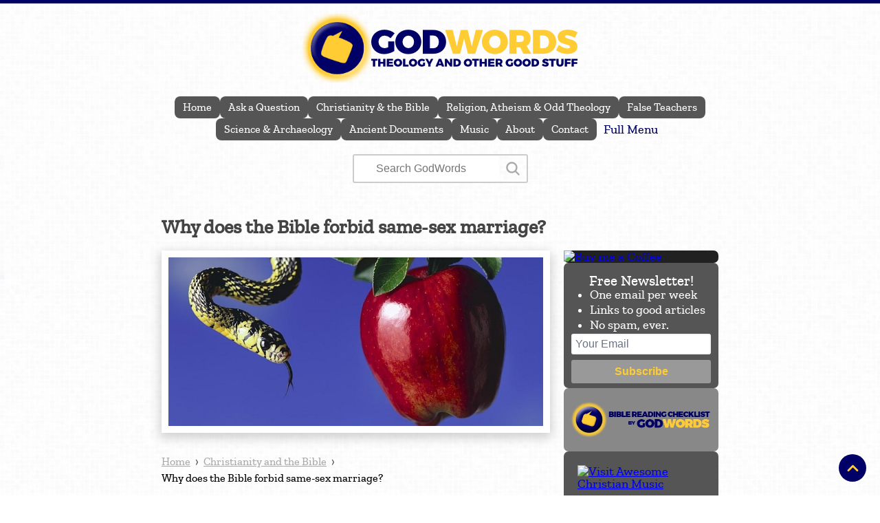

--- FILE ---
content_type: text/html; charset=UTF-8
request_url: https://godwords.org/why-does-the-bible-forbid-same-sex-marriage/
body_size: 14781
content:

<!DOCTYPE html>
<html xmlns="http://www.w3.org/1999/xhtml" lang="en-US">

<head>
<meta charset="UTF-8">
<meta name="viewport" content="width=device-width, initial-scale=1">
<meta name="view-transition" content="same-origin">
<link rel="preload" href="/wp-content/themes/gw2022/assets/zillaslab.woff2" as="font" type="font/woff2" crossorigin="anonymous">

<!-- Microsoft Clarity -->
<script>
    (function(c,l,a,r,i,t,y){
        c[a]=c[a]||function(){(c[a].q=c[a].q||[]).push(arguments)};
        t=l.createElement(r);t.async=1;t.src="https://www.clarity.ms/tag/"+i;
        y=l.getElementsByTagName(r)[0];y.parentNode.insertBefore(t,y);
    })(window, document, "clarity", "script", "6b6ecdavt7");
</script>
	
	<title>Why does the Bible forbid same-sex marriage? - GodWords: Theology and Other Good Stuff - Questions and Answers about God and the Bible</title>

<link rel="stylesheet" href="/wp-content/themes/gw2022/style.css" media="screen">
<link rel="stylesheet" media="print" href="/wp-content/themes/gw2022/print.css">
	
<style>
.cat-menu ul {
    gap: 5px;
    margin: 0 0 20px;
    width: 100%;
    max-width: 80ch;
    list-style-type: none;
}

.cat-menu li {
    display: -webkit-box;
    display: -ms-flexbox;
    display: flex;
    white-space: nowrap;
    user-select: none;
}

.cat-menu a {
    padding: 8px 12px;
    background-color: #555;
    font-size: 16px;
    color: #fff !important;
    text-decoration: none;
    border-radius: 8px;
    user-select: none;
}

.cat-menu a:hover,
.cat-menu a:focus {
    background-color: #000;
}

.cat-menu .mm {
    color: #006;
    padding: 3px 10px;
    border: 0px solid #555;
    cursor: pointer;
}

.mm img {
    margin-left: 10px;
}

.search-menu {
    display: -webkit-box;
    display: -ms-flexbox;
    display: flex;
    -webkit-box-align: center;
    -ms-flex-align: center;
    align-items: center;
    -ms-flex-wrap: wrap;
    flex-wrap: wrap;
}

.search {
    margin-bottom: 10px;
    width: 100%;
}

[id="searchform"] ::-webkit-input-placeholder {
    font-size: 1rem;
    text-align: right;
}

[id="searchform"] ::-moz-placeholder {
    font-size: 1rem;
    text-align: right;
}

[id="searchform"] :-ms-input-placeholder {
    font-size: 1rem;
    text-align: right;
}

[id="searchform"] ::-ms-input-placeholder {
    font-size: 1rem;
    text-align: right;
}

[id="searchform"] ::placeholder {
    font-size: 1rem;
    text-align: right;
}

#search-form {
    margin: 0;
    font-size: 20px;
    border: 2px solid #ccc;
    border-radius: 3px;
}

#s {
    margin: 0;
    padding: 10px;
    width: calc(100% - 40px);
    background-color: #fff;
    font-size: 16px;
    color: #555;
    border: 0;
    border-radius: 7px;
    cursor: text;
}

#s::placeholder {
    text-align: center;
}

#s:focus-visible {
    outline: 0;
}

#s:focus-visible::placeholder {
    color: transparent;
}

#searchsubmit {
    width: 40px;
    background-color: transparent;
    background-image: url(/images/search.svg);
    background-position: center center;
    background-repeat: no-repeat;
    background-size: 24px 24px;
    border: 0;
    cursor: pointer;
}

.search-social {
    gap: 40px;
}

.search-social .search {
    margin-bottom: 0;
}

.social {
    display: -webkit-box;
    display: -ms-flexbox;
    display: flex;
    -ms-flex-pack: distribute;
    justify-content: center;
    -webkit-box-align: center;
    -ms-flex-align: center;
    align-items: center;
    gap: 0 20px;
	margin-bottom: 2rem;
    background-color: transparent;
}

.social a {
    padding: 10px;
    height: 40px;
    width: 40px;
    background-color: #555;
	text-decoration: none;
	border: 0 !important;
    border-radius: 7px;
}

.social a:hover {
    background-color: #fc3;
}

.social img {
    display: inline-block;
    height: 20px;
    width: 20px;
}	
</style>	
	
<meta name="view-transition" content="same-origin">

<link rel="shortcut icon" href="/images/favicon.png">
<link rel="alternate" type="application/rss+xml" title="GodWords: Theology and Other Good Stuff" href="https://godwords.org/feed/">
		
<!-- <link rel="stylesheet" href="/wp-content/themes/gw2022/style.css" media="print" onload="this.media='all'"> -->

<meta name="twitter:card" content="https://godwords.org/images/news.jpg">
	
<meta name='robots' content='index, follow, max-image-preview:large, max-snippet:-1, max-video-preview:-1' />

	<!-- This site is optimized with the Yoast SEO plugin v26.7 - https://yoast.com/wordpress/plugins/seo/ -->
	<meta name="description" content="Why does the Bible forbid homosexual marriage? That seems unfair to me. Why would a loving God tell some people not to be in a loving relationship?" />
	<link rel="canonical" href="https://godwords.org/why-does-the-bible-forbid-same-sex-marriage/" />
	<meta property="og:locale" content="en_US" />
	<meta property="og:type" content="article" />
	<meta property="og:title" content="Why does the Bible forbid same-sex marriage? - GodWords" />
	<meta property="og:description" content="Why does the Bible forbid homosexual marriage? That seems unfair to me. Why would a loving God tell some people not to be in a loving relationship?" />
	<meta property="og:url" content="https://godwords.org/why-does-the-bible-forbid-same-sex-marriage/" />
	<meta property="og:site_name" content="GodWords" />
	<meta property="article:publisher" content="https://www.facebook.com/tony.scialdone/" />
	<meta property="article:published_time" content="2016-09-02T16:47:48+00:00" />
	<meta property="article:modified_time" content="2025-03-05T16:32:54+00:00" />
	<meta property="og:image" content="https://api.mightyshare.io/v1/MSu2G6A97AtrE92f/0419ac6663f8857a16cd94fbb3c291b5727fa940497971619a4dd8f14ef946d5/jpeg?cache=true&height=630&width=1200&template=travel-1&template_values=%5B%7B%22name%22%3A%22google_font%22%2C%22google_font%22%3A%22%22%7D%2C%7B%22name%22%3A%22logo_width%22%2C%22text%22%3A%22%22%7D%2C%7B%22name%22%3A%22primary_color%22%2C%22color%22%3A%22%22%7D%2C%7B%22name%22%3A%22logo%22%2C%22image_url%22%3A%22https%253A%252F%252Fgodwords.org%252Fwp-content%252Fuploads%252Fgodwords-logo-social.png%22%7D%2C%7B%22name%22%3A%22background%22%2C%22image_url%22%3A%22https%253A%252F%252Fgodwords.org%252Fwp-content%252Fuploads%252Fsin.jpg%22%7D%2C%7B%22name%22%3A%22title%22%2C%22text%22%3A%22Why%2520does%2520the%2520Bible%2520forbid%2520same-sex%2520marriage%253F%22%7D%2C%7B%22name%22%3A%22description%22%2C%22text%22%3A%22%22%7D%5D&page=https%3A%2F%2Fgodwords.org%2Fwhy-does-the-bible-forbid-same-sex-marriage" />
	<meta property="og:image:width" content="1200" />
	<meta property="og:image:height" content="630" />
	<meta property="og:image:type" content="image/jpeg" />
	<meta name="author" content="Tony" />
	<meta name="twitter:card" content="summary_large_image" />
	<meta name="twitter:image" content="https://api.mightyshare.io/v1/MSu2G6A97AtrE92f/0419ac6663f8857a16cd94fbb3c291b5727fa940497971619a4dd8f14ef946d5/jpeg?cache=true&height=630&width=1200&template=travel-1&template_values=%5B%7B%22name%22%3A%22google_font%22%2C%22google_font%22%3A%22%22%7D%2C%7B%22name%22%3A%22logo_width%22%2C%22text%22%3A%22%22%7D%2C%7B%22name%22%3A%22primary_color%22%2C%22color%22%3A%22%22%7D%2C%7B%22name%22%3A%22logo%22%2C%22image_url%22%3A%22https%253A%252F%252Fgodwords.org%252Fwp-content%252Fuploads%252Fgodwords-logo-social.png%22%7D%2C%7B%22name%22%3A%22background%22%2C%22image_url%22%3A%22https%253A%252F%252Fgodwords.org%252Fwp-content%252Fuploads%252Fsin.jpg%22%7D%2C%7B%22name%22%3A%22title%22%2C%22text%22%3A%22Why%2520does%2520the%2520Bible%2520forbid%2520same-sex%2520marriage%253F%22%7D%2C%7B%22name%22%3A%22description%22%2C%22text%22%3A%22%22%7D%5D&page=https%3A%2F%2Fgodwords.org%2Fwhy-does-the-bible-forbid-same-sex-marriage" />
	<meta name="twitter:creator" content="@tonyscialdone" />
	<meta name="twitter:site" content="@tonyscialdone" />
	<meta name="twitter:label1" content="Written by" />
	<meta name="twitter:data1" content="Tony" />
	<meta name="twitter:label2" content="Est. reading time" />
	<meta name="twitter:data2" content="5 minutes" />
	<script type="application/ld+json" class="yoast-schema-graph">{"@context":"https://schema.org","@graph":[{"@type":"Article","@id":"https://godwords.org/why-does-the-bible-forbid-same-sex-marriage/#article","isPartOf":{"@id":"https://godwords.org/why-does-the-bible-forbid-same-sex-marriage/"},"author":{"name":"Tony","@id":"https://godwords.org/#/schema/person/f153dd381f5bc4a0b8dc7c189cbb1670"},"headline":"Why does the Bible forbid same-sex marriage?","datePublished":"2016-09-02T16:47:48+00:00","dateModified":"2025-03-05T16:32:54+00:00","mainEntityOfPage":{"@id":"https://godwords.org/why-does-the-bible-forbid-same-sex-marriage/"},"wordCount":1061,"commentCount":2,"publisher":{"@id":"https://godwords.org/#organization"},"image":{"@id":"https://godwords.org/why-does-the-bible-forbid-same-sex-marriage/#primaryimage"},"thumbnailUrl":"https://godwords.org/wp-content/uploads/sin.jpg","keywords":["Homosexuality","Sex"],"articleSection":["Christianity and the Bible"],"inLanguage":"en-US","potentialAction":[{"@type":"CommentAction","name":"Comment","target":["https://godwords.org/why-does-the-bible-forbid-same-sex-marriage/#respond"]}]},{"@type":"WebPage","@id":"https://godwords.org/why-does-the-bible-forbid-same-sex-marriage/","url":"https://godwords.org/why-does-the-bible-forbid-same-sex-marriage/","name":"Why does the Bible forbid same-sex marriage? - GodWords","isPartOf":{"@id":"https://godwords.org/#website"},"primaryImageOfPage":{"@id":"https://godwords.org/why-does-the-bible-forbid-same-sex-marriage/#primaryimage"},"image":{"@id":"https://godwords.org/why-does-the-bible-forbid-same-sex-marriage/#primaryimage"},"thumbnailUrl":"https://godwords.org/wp-content/uploads/sin.jpg","datePublished":"2016-09-02T16:47:48+00:00","dateModified":"2025-03-05T16:32:54+00:00","description":"Why does the Bible forbid homosexual marriage? That seems unfair to me. Why would a loving God tell some people not to be in a loving relationship?","breadcrumb":{"@id":"https://godwords.org/why-does-the-bible-forbid-same-sex-marriage/#breadcrumb"},"inLanguage":"en-US","potentialAction":[{"@type":"ReadAction","target":["https://godwords.org/why-does-the-bible-forbid-same-sex-marriage/"]}]},{"@type":"ImageObject","inLanguage":"en-US","@id":"https://godwords.org/why-does-the-bible-forbid-same-sex-marriage/#primaryimage","url":"https://godwords.org/wp-content/uploads/sin.jpg","contentUrl":"https://godwords.org/wp-content/uploads/sin.jpg","width":800,"height":360,"caption":"Is it a sin?"},{"@type":"BreadcrumbList","@id":"https://godwords.org/why-does-the-bible-forbid-same-sex-marriage/#breadcrumb","itemListElement":[{"@type":"ListItem","position":1,"name":"Home","item":"https://godwords.org/"},{"@type":"ListItem","position":2,"name":"Why does the Bible forbid same-sex marriage?"}]},{"@type":"WebSite","@id":"https://godwords.org/#website","url":"https://godwords.org/","name":"GodWords","description":"Theology and Other Good Stuff","publisher":{"@id":"https://godwords.org/#organization"},"potentialAction":[{"@type":"SearchAction","target":{"@type":"EntryPoint","urlTemplate":"https://godwords.org/?s={search_term_string}"},"query-input":{"@type":"PropertyValueSpecification","valueRequired":true,"valueName":"search_term_string"}}],"inLanguage":"en-US"},{"@type":"Organization","@id":"https://godwords.org/#organization","name":"GodWords","url":"https://godwords.org/","logo":{"@type":"ImageObject","inLanguage":"en-US","@id":"https://godwords.org/#/schema/logo/image/","url":"https://godwords.org/images/logo.png","contentUrl":"https://godwords.org/images/logo.png","width":100,"height":100,"caption":"GodWords"},"image":{"@id":"https://godwords.org/#/schema/logo/image/"},"sameAs":["https://www.facebook.com/tony.scialdone/","https://x.com/tonyscialdone"]},{"@type":"Person","@id":"https://godwords.org/#/schema/person/f153dd381f5bc4a0b8dc7c189cbb1670","name":"Tony","image":{"@type":"ImageObject","inLanguage":"en-US","@id":"https://godwords.org/#/schema/person/image/","url":"https://secure.gravatar.com/avatar/05182906ffaa64ae5a27470043ccb2d0bf36c05b23901b7aac259a8061add5e4?s=96&d=https%3A%2F%2Fgodwords.org%2Fimages%2Ficon-comment.png&r=g","contentUrl":"https://secure.gravatar.com/avatar/05182906ffaa64ae5a27470043ccb2d0bf36c05b23901b7aac259a8061add5e4?s=96&d=https%3A%2F%2Fgodwords.org%2Fimages%2Ficon-comment.png&r=g","caption":"Tony"}}]}</script>
	<!-- / Yoast SEO plugin. -->


<link rel="alternate" type="application/rss+xml" title="GodWords &raquo; Why does the Bible forbid same-sex marriage? Comments Feed" href="https://godwords.org/why-does-the-bible-forbid-same-sex-marriage/feed/" />
<link rel="alternate" title="oEmbed (JSON)" type="application/json+oembed" href="https://godwords.org/wp-json/oembed/1.0/embed?url=https%3A%2F%2Fgodwords.org%2Fwhy-does-the-bible-forbid-same-sex-marriage%2F" />
<link rel="alternate" title="oEmbed (XML)" type="text/xml+oembed" href="https://godwords.org/wp-json/oembed/1.0/embed?url=https%3A%2F%2Fgodwords.org%2Fwhy-does-the-bible-forbid-same-sex-marriage%2F&#038;format=xml" />
<meta name="description" content="&lt;p&gt;Teleskoid asked: &quot;Why does the Bible completely forbid something like a homosexual loving marriage? It seems to be rather unfair to me.&quot; That seems like a good question.&lt;/p&gt;" /><style id='wp-img-auto-sizes-contain-inline-css' type='text/css'>
img:is([sizes=auto i],[sizes^="auto," i]){contain-intrinsic-size:3000px 1500px}
/*# sourceURL=wp-img-auto-sizes-contain-inline-css */
</style>
<style id='classic-theme-styles-inline-css' type='text/css'>
/*! This file is auto-generated */
.wp-block-button__link{color:#fff;background-color:#32373c;border-radius:9999px;box-shadow:none;text-decoration:none;padding:calc(.667em + 2px) calc(1.333em + 2px);font-size:1.125em}.wp-block-file__button{background:#32373c;color:#fff;text-decoration:none}
/*# sourceURL=/wp-includes/css/classic-themes.min.css */
</style>
<script type="text/javascript" src="https://godwords.org/wp-includes/js/jquery/jquery.min.js?ver=3.7.1" id="jquery-core-js"></script>
<link rel="https://api.w.org/" href="https://godwords.org/wp-json/" /><link rel="alternate" title="JSON" type="application/json" href="https://godwords.org/wp-json/wp/v2/posts/2170" />	
	
<style id='wp-block-paragraph-inline-css' type='text/css'>
.is-small-text{font-size:.875em}.is-regular-text{font-size:1em}.is-large-text{font-size:2.25em}.is-larger-text{font-size:3em}.has-drop-cap:not(:focus):first-letter{float:left;font-size:8.4em;font-style:normal;font-weight:100;line-height:.68;margin:.05em .1em 0 0;text-transform:uppercase}body.rtl .has-drop-cap:not(:focus):first-letter{float:none;margin-left:.1em}p.has-drop-cap.has-background{overflow:hidden}:root :where(p.has-background){padding:1.25em 2.375em}:where(p.has-text-color:not(.has-link-color)) a{color:inherit}p.has-text-align-left[style*="writing-mode:vertical-lr"],p.has-text-align-right[style*="writing-mode:vertical-rl"]{rotate:180deg}
/*# sourceURL=https://godwords.org/wp-includes/blocks/paragraph/style.min.css */
</style>
<style id='global-styles-inline-css' type='text/css'>
:root{--wp--preset--aspect-ratio--square: 1;--wp--preset--aspect-ratio--4-3: 4/3;--wp--preset--aspect-ratio--3-4: 3/4;--wp--preset--aspect-ratio--3-2: 3/2;--wp--preset--aspect-ratio--2-3: 2/3;--wp--preset--aspect-ratio--16-9: 16/9;--wp--preset--aspect-ratio--9-16: 9/16;--wp--preset--color--black: #000000;--wp--preset--color--cyan-bluish-gray: #abb8c3;--wp--preset--color--white: #ffffff;--wp--preset--color--pale-pink: #f78da7;--wp--preset--color--vivid-red: #cf2e2e;--wp--preset--color--luminous-vivid-orange: #ff6900;--wp--preset--color--luminous-vivid-amber: #fcb900;--wp--preset--color--light-green-cyan: #7bdcb5;--wp--preset--color--vivid-green-cyan: #00d084;--wp--preset--color--pale-cyan-blue: #8ed1fc;--wp--preset--color--vivid-cyan-blue: #0693e3;--wp--preset--color--vivid-purple: #9b51e0;--wp--preset--gradient--vivid-cyan-blue-to-vivid-purple: linear-gradient(135deg,rgb(6,147,227) 0%,rgb(155,81,224) 100%);--wp--preset--gradient--light-green-cyan-to-vivid-green-cyan: linear-gradient(135deg,rgb(122,220,180) 0%,rgb(0,208,130) 100%);--wp--preset--gradient--luminous-vivid-amber-to-luminous-vivid-orange: linear-gradient(135deg,rgb(252,185,0) 0%,rgb(255,105,0) 100%);--wp--preset--gradient--luminous-vivid-orange-to-vivid-red: linear-gradient(135deg,rgb(255,105,0) 0%,rgb(207,46,46) 100%);--wp--preset--gradient--very-light-gray-to-cyan-bluish-gray: linear-gradient(135deg,rgb(238,238,238) 0%,rgb(169,184,195) 100%);--wp--preset--gradient--cool-to-warm-spectrum: linear-gradient(135deg,rgb(74,234,220) 0%,rgb(151,120,209) 20%,rgb(207,42,186) 40%,rgb(238,44,130) 60%,rgb(251,105,98) 80%,rgb(254,248,76) 100%);--wp--preset--gradient--blush-light-purple: linear-gradient(135deg,rgb(255,206,236) 0%,rgb(152,150,240) 100%);--wp--preset--gradient--blush-bordeaux: linear-gradient(135deg,rgb(254,205,165) 0%,rgb(254,45,45) 50%,rgb(107,0,62) 100%);--wp--preset--gradient--luminous-dusk: linear-gradient(135deg,rgb(255,203,112) 0%,rgb(199,81,192) 50%,rgb(65,88,208) 100%);--wp--preset--gradient--pale-ocean: linear-gradient(135deg,rgb(255,245,203) 0%,rgb(182,227,212) 50%,rgb(51,167,181) 100%);--wp--preset--gradient--electric-grass: linear-gradient(135deg,rgb(202,248,128) 0%,rgb(113,206,126) 100%);--wp--preset--gradient--midnight: linear-gradient(135deg,rgb(2,3,129) 0%,rgb(40,116,252) 100%);--wp--preset--font-size--small: 13px;--wp--preset--font-size--medium: 20px;--wp--preset--font-size--large: 36px;--wp--preset--font-size--x-large: 42px;--wp--preset--spacing--20: 0.44rem;--wp--preset--spacing--30: 0.67rem;--wp--preset--spacing--40: 1rem;--wp--preset--spacing--50: 1.5rem;--wp--preset--spacing--60: 2.25rem;--wp--preset--spacing--70: 3.38rem;--wp--preset--spacing--80: 5.06rem;--wp--preset--shadow--natural: 6px 6px 9px rgba(0, 0, 0, 0.2);--wp--preset--shadow--deep: 12px 12px 50px rgba(0, 0, 0, 0.4);--wp--preset--shadow--sharp: 6px 6px 0px rgba(0, 0, 0, 0.2);--wp--preset--shadow--outlined: 6px 6px 0px -3px rgb(255, 255, 255), 6px 6px rgb(0, 0, 0);--wp--preset--shadow--crisp: 6px 6px 0px rgb(0, 0, 0);}:where(.is-layout-flex){gap: 0.5em;}:where(.is-layout-grid){gap: 0.5em;}body .is-layout-flex{display: flex;}.is-layout-flex{flex-wrap: wrap;align-items: center;}.is-layout-flex > :is(*, div){margin: 0;}body .is-layout-grid{display: grid;}.is-layout-grid > :is(*, div){margin: 0;}:where(.wp-block-columns.is-layout-flex){gap: 2em;}:where(.wp-block-columns.is-layout-grid){gap: 2em;}:where(.wp-block-post-template.is-layout-flex){gap: 1.25em;}:where(.wp-block-post-template.is-layout-grid){gap: 1.25em;}.has-black-color{color: var(--wp--preset--color--black) !important;}.has-cyan-bluish-gray-color{color: var(--wp--preset--color--cyan-bluish-gray) !important;}.has-white-color{color: var(--wp--preset--color--white) !important;}.has-pale-pink-color{color: var(--wp--preset--color--pale-pink) !important;}.has-vivid-red-color{color: var(--wp--preset--color--vivid-red) !important;}.has-luminous-vivid-orange-color{color: var(--wp--preset--color--luminous-vivid-orange) !important;}.has-luminous-vivid-amber-color{color: var(--wp--preset--color--luminous-vivid-amber) !important;}.has-light-green-cyan-color{color: var(--wp--preset--color--light-green-cyan) !important;}.has-vivid-green-cyan-color{color: var(--wp--preset--color--vivid-green-cyan) !important;}.has-pale-cyan-blue-color{color: var(--wp--preset--color--pale-cyan-blue) !important;}.has-vivid-cyan-blue-color{color: var(--wp--preset--color--vivid-cyan-blue) !important;}.has-vivid-purple-color{color: var(--wp--preset--color--vivid-purple) !important;}.has-black-background-color{background-color: var(--wp--preset--color--black) !important;}.has-cyan-bluish-gray-background-color{background-color: var(--wp--preset--color--cyan-bluish-gray) !important;}.has-white-background-color{background-color: var(--wp--preset--color--white) !important;}.has-pale-pink-background-color{background-color: var(--wp--preset--color--pale-pink) !important;}.has-vivid-red-background-color{background-color: var(--wp--preset--color--vivid-red) !important;}.has-luminous-vivid-orange-background-color{background-color: var(--wp--preset--color--luminous-vivid-orange) !important;}.has-luminous-vivid-amber-background-color{background-color: var(--wp--preset--color--luminous-vivid-amber) !important;}.has-light-green-cyan-background-color{background-color: var(--wp--preset--color--light-green-cyan) !important;}.has-vivid-green-cyan-background-color{background-color: var(--wp--preset--color--vivid-green-cyan) !important;}.has-pale-cyan-blue-background-color{background-color: var(--wp--preset--color--pale-cyan-blue) !important;}.has-vivid-cyan-blue-background-color{background-color: var(--wp--preset--color--vivid-cyan-blue) !important;}.has-vivid-purple-background-color{background-color: var(--wp--preset--color--vivid-purple) !important;}.has-black-border-color{border-color: var(--wp--preset--color--black) !important;}.has-cyan-bluish-gray-border-color{border-color: var(--wp--preset--color--cyan-bluish-gray) !important;}.has-white-border-color{border-color: var(--wp--preset--color--white) !important;}.has-pale-pink-border-color{border-color: var(--wp--preset--color--pale-pink) !important;}.has-vivid-red-border-color{border-color: var(--wp--preset--color--vivid-red) !important;}.has-luminous-vivid-orange-border-color{border-color: var(--wp--preset--color--luminous-vivid-orange) !important;}.has-luminous-vivid-amber-border-color{border-color: var(--wp--preset--color--luminous-vivid-amber) !important;}.has-light-green-cyan-border-color{border-color: var(--wp--preset--color--light-green-cyan) !important;}.has-vivid-green-cyan-border-color{border-color: var(--wp--preset--color--vivid-green-cyan) !important;}.has-pale-cyan-blue-border-color{border-color: var(--wp--preset--color--pale-cyan-blue) !important;}.has-vivid-cyan-blue-border-color{border-color: var(--wp--preset--color--vivid-cyan-blue) !important;}.has-vivid-purple-border-color{border-color: var(--wp--preset--color--vivid-purple) !important;}.has-vivid-cyan-blue-to-vivid-purple-gradient-background{background: var(--wp--preset--gradient--vivid-cyan-blue-to-vivid-purple) !important;}.has-light-green-cyan-to-vivid-green-cyan-gradient-background{background: var(--wp--preset--gradient--light-green-cyan-to-vivid-green-cyan) !important;}.has-luminous-vivid-amber-to-luminous-vivid-orange-gradient-background{background: var(--wp--preset--gradient--luminous-vivid-amber-to-luminous-vivid-orange) !important;}.has-luminous-vivid-orange-to-vivid-red-gradient-background{background: var(--wp--preset--gradient--luminous-vivid-orange-to-vivid-red) !important;}.has-very-light-gray-to-cyan-bluish-gray-gradient-background{background: var(--wp--preset--gradient--very-light-gray-to-cyan-bluish-gray) !important;}.has-cool-to-warm-spectrum-gradient-background{background: var(--wp--preset--gradient--cool-to-warm-spectrum) !important;}.has-blush-light-purple-gradient-background{background: var(--wp--preset--gradient--blush-light-purple) !important;}.has-blush-bordeaux-gradient-background{background: var(--wp--preset--gradient--blush-bordeaux) !important;}.has-luminous-dusk-gradient-background{background: var(--wp--preset--gradient--luminous-dusk) !important;}.has-pale-ocean-gradient-background{background: var(--wp--preset--gradient--pale-ocean) !important;}.has-electric-grass-gradient-background{background: var(--wp--preset--gradient--electric-grass) !important;}.has-midnight-gradient-background{background: var(--wp--preset--gradient--midnight) !important;}.has-small-font-size{font-size: var(--wp--preset--font-size--small) !important;}.has-medium-font-size{font-size: var(--wp--preset--font-size--medium) !important;}.has-large-font-size{font-size: var(--wp--preset--font-size--large) !important;}.has-x-large-font-size{font-size: var(--wp--preset--font-size--x-large) !important;}
/*# sourceURL=global-styles-inline-css */
</style>
</head>
	
<!-- <script> function cachebuster() { var x = document.getElementById("demo") x.innerHTML = Math.floor((Math.random() * 100) + 1); } </script> -->

<body class="id-2170">	
<div class="progress"></div>

<header role="banner" id="top">
	<a href="/" title="Home page">
		<img style="height: 100px; width: 100px" src="/images/logo.png" alt="GodWords logo">
		<img style="height: 54px; width: 300px" src="/images/logo-text.png" alt="GodWords: Theology and Other Good Stuff">
	</a>
</header>
	
<div class="cat-menu flex jc ac fw">
	<ul class="flex jc fw">
		<li><a href="/">Home</a></li>
		<li><a href="/contact/">Ask a Question</a></li>
		<li><a href="/category/christianity-and-the-bible/">Christianity &amp; the Bible</a></li>
		<li><a href="/category/religion-atheism-and-odd-theology">Religion, Atheism &amp; Odd Theology</a></li>
		<li><a href="/false-teachers">False Teachers</a></li>
		<li><a href="/category/science-and-archaeology">Science &amp; Archaeology</a></li>
		<li><a href="/ancient-documents/">Ancient Documents</a></li>
		<li><a href="/category/music">Music</a></li>
		<li><a href="/about-godwords/">About</a></li>
		<li><a href="/contact/">Contact</a></li>
		<li class="mm-wrap"><span class="mm flex jc ac">Full Menu</span></li>
	</ul>
</div>	
<div class="search-social flex jc ac fw">
	<div class="search-menu">
		
	 <section class="search">
	 	<form class="flex" role="search" method="get" id="search-form" action="https://godwords.org/" >
			<label class="visually-hidden screen-reader-text" for="s">Search GodWords</label>
			<input type="search" value="" name="s" id="s" placeholder="Search GodWords" />
			<input type="submit" id="searchsubmit" title="Search" value="" />
		</form>
	</section>	</div>
</div>
<main class="single">
	<div class="postwrap">
	

<h1>Why does the Bible forbid same-sex marriage?</h1>
	 
<article class="category-3">
					<div class="featured-image" style="aspect-ratio: 20 / 9; width: 100%"><img fetchpriority="high" style="aspect-ratio: 20 / 9; width: 100%" src="https://godwords.org/wp-content/uploads/sin.jpg" alt=""></div>
		<div class="crumbs" itemscope itemtype="http://schema.org/BreadcrumbList"><span itemprop="itemListElement" itemscope itemtype="http://schema.org/ListItem"><a class="crumbs-link" href="https://godwords.org/" itemprop="item"><span itemprop="name">Home</span></a><meta itemprop="position" content="1" /></span><span class="crumbs-sep"> › </span><span itemprop="itemListElement" itemscope itemtype="http://schema.org/ListItem"><a class="crumbs-link" href="https://godwords.org/category/christianity-and-the-bible/" itemprop="item"><span itemprop="name">Christianity and the Bible</span></a><meta itemprop="position" content="2" /></span><span class="crumbs-sep"> › </span><span class="crumbs-current">Why does the Bible forbid same-sex marriage?</span></div><!-- crumbs -->	
<blockquote><p>Why does the Bible completely forbid something like a homosexual loving marriage? It seems to be rather unfair to me.</p><cite>Teleskoid</cite></blockquote>



<p class="intro">[Editor&#8217;s Note] This article is based on a <a href="https://godwords.org/i-have-homosexual-feelings-is-that-a-sin/#comment-488">comment</a> on another <a href="https://godwords.org/i-have-homosexual-feelings-is-that-a-sin">article</a>.</p>



<p>First, thanks for writing. I’m always aware that my perspective is limited, so I really appreciate hearing from you. Second, you’ve asked some good questions. I have two points to make here.</p>



<p>1. While it&#8217;s a good idea to understand the basis for the instructions we&#8217;re given, the job of the disciple is to be obedient&#8230; regardless of whether we fully understand. What you&#8217;re asking for is the rationale behind the Scriptural prohibition of homosexual behavior. That&#8217;s not a bad question, but it would be a mistake to base your obedience on whether you like the reasons you&#8217;ve been given, or whether they make perfect sense to you. I don&#8217;t really understand why we&#8217;re told to pray so much&#8230; but I pray all the time, trusting that I will understand later. I very much appreciate that you want to serve God with your life! I hope that you&#8217;re able to trust God with <strong>ALL</strong> of your life, and not just with the parts you understand and agree with.</p>



<p>2. I do have some information that might be useful. Marriage plays a very significant role in Scripture. It&#8217;s a big deal. Considering that, some find it odd that Jesus said that we won&#8217;t be married in Heaven. I wondered why, so I did some thinking and reading on the subject. I&#8217;ve kind of kept an eye out for more info over many years.</p>



<p>You see, a whole bunch of things in the Bible are substitutes for other things. The Temple &#8211; the place where God dwelled with His people &#8211; wasn&#8217;t just a temple. It also pointed to a future reality, when the Holy Spirit would indwell God&#8217;s people personally. This is why we read in <a href="https://www.biblegateway.com/passage/?search=1+Corinthians+6%3A12-20&amp;version=NIV" target="_blank" rel="noopener noreferrer">1 Corinthians</a> that we are each a temple of the Holy Spirit. The physical temple was important, but it also pointed to a spiritual reality to come. There&#8217;s even more to it: the day is coming when all of God&#8217;s people will be in Heaven, dwelling where God is. The Temple in three different formats, if you will. Do you see how that works?</p>



<p>It&#8217;s the same thing with marriage. Marriage is important, but it also points to a greater spiritual reality. Our marriages aren&#8217;t simply important human relationships&#8230; they point to something bigger, and more important. First-century Jews understood this, but we need a bit of an explanation to get the point. You might be familiar with this passage:</p>



<p><span class="bible">Do not let your hearts be troubled. You believe in God; believe also in me. My Father’s house has many rooms; if that were not so, would I have told you that I am going there to prepare a place for you? And if I go and prepare a place for you, I will come back and take you to be with me that you also may be where I am.</span> <cite><a href="https://www.biblegateway.com/passage/?search=john+14&amp;version=NIV" target="_blank" rel="noopener noreferrer">John 14:3</a></cite></p>



<p>Jesus is telling His disciples that He&#8217;s going to Heaven to prepare a place for them. However: what we don&#8217;t see right away, that they understood immediately, is that these words came straight from a marriage proposal. This is what a young Israelite man would say to a young Israelite woman when he wanted to marry her. He would say this, then disappear for a while. He would build a new addition on his father&#8217;s home, making room for his new bride and their future children. Then, when it was finished, he would appear at his fiancee&#8217;s house and take her with him to live there. What does this mean? We see it everywhere in the New Testament, but we seldom think it through: Jesus is the Groom, and we are the Bride. Our human marriage relationships mirror our relationship with God, and point to the future reality where we will be united with Him, living in His Father&#8217;s house.</p>



<p>When we think about marriage solely in human terms, we find it difficult to suggest that there&#8217;s <strong>ANY</strong> marriage that God would not bless. After all, our argument goes, isn&#8217;t marriage about love? Doesn&#8217;t God want us to love each other? How could a lifelong commitment to love another person ever be less than what God wants? The answer to these difficult questions is really pretty simple: just as the Temple wasn&#8217;t simply about animal sacrifices, so marriage isn&#8217;t simply about human love. Both are important, but the most important part is that they point not to us, but to God. There were very strict rules about what happened in the Temple. This wasn&#8217;t because God needed things on earth to happen in exactly one way, but because the Israelites would understand Him better by understanding the Temple. In the same way, the prohibition against homosexuality isn&#8217;t really about us. It&#8217;s about us understanding Him, learning through the tangible things we can see about the intangible things we can&#8217;t yet see.</p>



<p>The Sabbath was never really about resting one day per week. The Temple was never really about sacrificing animals. The priesthood was never really about having a mediator between God and man. Marriage was never really about a man and a woman. All of these things (and hundreds more) have always been about YOU and God, and ME and God. When we get these things mixed up, we misunderstand who God is&#8230; and we find it harder to trust Him. When we find it harder to trust Him, we find it easier to go our own way. God wants everybody to be saved, and so these things are of eternal importance. There are no mistakes in God&#8217;s system. As much as we might like things to be different, there&#8217;s a very good reason for the prohibition against homosexual behavior: truly, the fate of the world depends on it.</p>



<p>I hope that makes sense to you. Let me know if you&#8217;d like to talk further. I don&#8217;t have all of the answers, but I&#8217;m eager to serve.</p>
	
	
	<hr>
	
	<p class="ss flex jc ac fw" style="margin-bottom: 40px; width: 100%">
		<a href="https://tonyscialdone.substack.com/" target="_blank"><img style="height: 28px; width: 28px" src="/images/ss.svg" alt="Join me on Substack!"></a>
		<span style="font-size: .9rem">Join me on Substack!</span>
	</p>
	
	<div class="cat-tags flex fw">
		<p class="title">Discover More</p>
		<a href="https://godwords.org/category/christianity-and-the-bible/" rel="category tag">Christianity and the Bible</a>				<a href="https://godwords.org/tag/homosexuality/" rel="tag">Homosexuality</a><a href="https://godwords.org/tag/sex/" rel="tag">Sex</a>			</div>
	
</article>
	</div>
	
	<div class="sidewrap">
		<div class="after-article">
	
	<div class="coffee" style="background: #212121">
		<a href="https://www.buymeacoffee.com/godwords" target="_blank" style="display: flex; border: 0"><img style="border-radius: 5px" src="/images/buy-me-a-coffee.avif" alt="Buy me a Coffee"></a>
	</div>

	<div class="newsletter">
		<h3>Free Newsletter!</h3>
		<ul>
			<li>One email per week</li>
			<li>Links to good articles</li>
			<li>No spam, ever.</li>
		</ul>
		<script src="https://beerfordriving.com/assets/js/tools/substack-signup.js" data-substack="https://tonyscialdone.substack.com" data-heading="" data-success="Thanks for subscribing!" data-button-text="Subscribe" data-placeholder="Your Email" data-primary-color="#777777" data-secondary-color="#777777" data-layout="stacked" data-input-style="filled" data-heading-font-size="32" data-subtitle-font-size="14"></script> <!-- https://beerfordriving.com/tools/substack-signup-builder/ -->
		<style>
			.newsletter > div { margin: 0 !important; }
			.newsletter form > div { border-radius: 0 !important; }
			.sf-input-wrapper { margin-bottom: 8px !important; }
			.newsletter [type="email"] { margin: 0; padding: 4px !important; background-color: #fff !important; border-radius: 3px !important; }
			.newsletter [type="submit"] { padding: 8px !important; background: #999 !important; color: #fc3 !important; border-radius: 3px !important; }
			.substack-msg { color: #fff !important; }
		</style>
	</div>
		
	<div class="brc">
		<a href="https://godwords.org/tools/bible-reading-checklist" target="_blank"><img src="/images/bible-reading-checklist-logo.jpg" alt="Bible Reading Checklist"></a>
	</div>	

	<div class="acm">
		<a href="https://awesomechristianmusic.com/" target="_blank"><img src="/images/acm.avif" alt="Visit Awesome Christian Music"></a>
	</div>
	
	<div class="popular">
		<h3>Popular Articles</h3>
		<ul>
			<li><a href="/the-false-teaching-of-steven-furtick/">The False Teaching of Steven Furtick</a></li>
			<li><a href="/list-of-false-teachers/">List of False Teachers</a></li>
			<li><a href="/can-you-go-to-heaven-if-youre-not-baptized/">Can You Go to Heaven if You're Not Baptized?</a></li>
			<li><a href="/the-false-teaching-of-myles-munroe/">The False Teaching of Myles Munroe</a></li>
			<li><a href="/timeline-bible-translations/">Timeline of Bible Translations</a></li>
		</ul>
	</div>
		
</div>	</div>

	
<div class="comments">
	<h2>Comments</h2>
	<p>All Comments are held for moderation. Your comment will appear after it's approved.</p>
	
<!-- You can start editing here. -->

	<h3 id="comments">
		2 responses to &#8220;Why does the Bible forbid same-sex marriage?&#8221;	</h3>

	<div class="navigation">
		<div class="alignleft"></div>
		<div class="alignright"></div>
	</div>

	<ol class="commentlist">
			<li class="comment even thread-even depth-1 parent" id="comment-1826">
				<div id="div-comment-1826" class="comment-body">
				<div class="comment-author vcard">
			<img alt='' src='https://secure.gravatar.com/avatar/77ab816d346e33f0c46e1f682f2f97fab64c43d5a378bce607bed76c1bc1a0f2?s=32&#038;d=https%3A%2F%2Fgodwords.org%2Fimages%2Ficon-comment.png&#038;r=g' srcset='https://secure.gravatar.com/avatar/77ab816d346e33f0c46e1f682f2f97fab64c43d5a378bce607bed76c1bc1a0f2?s=64&#038;d=https%3A%2F%2Fgodwords.org%2Fimages%2Ficon-comment.png&#038;r=g 2x' class='avatar avatar-32 photo' height='32' width='32' loading='lazy' decoding='async'/>			<cite class="fn">Tea</cite> <span class="says">says:</span>		</div>
		
		<div class="comment-meta commentmetadata">
			<a href="https://godwords.org/why-does-the-bible-forbid-same-sex-marriage/#comment-1826">March 28, 2017 at 7:25 am</a>		</div>

		<p>&#8220;The Sabbath was never really about resting one day per week. The Temple was never really about sacrificing animals. The priesthood was never really about having a mediator between God and man. Marriage was never really about a man and a woman. All of these things (and hundreds more) have always been about YOU and God, and ME and God. When we get these things mixed up, we misunderstand who God is…and we find it harder to trust Him. &#8221;</p>
<p>This was a real blessing. Thank you.</p>

		<div class="reply"><a rel="nofollow" class="comment-reply-link" href="#comment-1826" data-commentid="1826" data-postid="2170" data-belowelement="div-comment-1826" data-respondelement="respond" data-replyto="Reply to Tea" aria-label="Reply to Tea">Reply</a></div>
				</div>
				<ul class="children">
		<li class="comment byuser comment-author-generalhavok bypostauthor odd alt depth-2" id="comment-1828">
				<div id="div-comment-1828" class="comment-body">
				<div class="comment-author vcard">
			<img alt='' src='https://secure.gravatar.com/avatar/05182906ffaa64ae5a27470043ccb2d0bf36c05b23901b7aac259a8061add5e4?s=32&#038;d=https%3A%2F%2Fgodwords.org%2Fimages%2Ficon-comment.png&#038;r=g' srcset='https://secure.gravatar.com/avatar/05182906ffaa64ae5a27470043ccb2d0bf36c05b23901b7aac259a8061add5e4?s=64&#038;d=https%3A%2F%2Fgodwords.org%2Fimages%2Ficon-comment.png&#038;r=g 2x' class='avatar avatar-32 photo' height='32' width='32' loading='lazy' decoding='async'/>			<cite class="fn">Tony</cite> <span class="says">says:</span>		</div>
		
		<div class="comment-meta commentmetadata">
			<a href="https://godwords.org/why-does-the-bible-forbid-same-sex-marriage/#comment-1828">March 28, 2017 at 9:40 am</a>		</div>

		<p>You&#8217;ve blessed me with your response&#8230;thank you!</p>

		<div class="reply"><a rel="nofollow" class="comment-reply-link" href="#comment-1828" data-commentid="1828" data-postid="2170" data-belowelement="div-comment-1828" data-respondelement="respond" data-replyto="Reply to Tony" aria-label="Reply to Tony">Reply</a></div>
				</div>
				</li><!-- #comment-## -->
</ul><!-- .children -->
</li><!-- #comment-## -->
	</ol>

	<div class="navigation">
		<div class="alignleft"></div>
		<div class="alignright"></div>
	</div>

	<div id="respond" class="comment-respond">
		<h3 id="reply-title" class="comment-reply-title">Leave a Reply <small><a rel="nofollow" id="cancel-comment-reply-link" href="/why-does-the-bible-forbid-same-sex-marriage/#respond" style="display:none;">Cancel reply</a></small></h3><form action="https://godwords.org/wp-comments-post.php" method="post" id="commentform" class="comment-form"><p class="comment-notes"><span id="email-notes">Your email address will not be published.</span> <span class="required-field-message">Required fields are marked <span class="required">*</span></span></p><p class="comment-form-comment"><label for="comment">Comment <span class="required">*</span></label> <textarea id="comment" name="comment" cols="45" rows="8" maxlength="65525" required="required"></textarea></p><p class="comment-form-author"><label for="author">Name <span class="required">*</span></label> <input id="author" name="author" type="text" value="" size="30" maxlength="245" autocomplete="name" required="required" /></p>
<p class="comment-form-email"><label for="email">Email <span class="required">*</span></label> <input id="email" name="email" type="text" value="" size="30" maxlength="100" aria-describedby="email-notes" autocomplete="email" required="required" /></p>
<p class="comment-form-url"><label for="url">Website</label> <input id="url" name="url" type="text" value="" size="30" maxlength="200" autocomplete="url" /></p>
<p class="comment-form-cookies-consent"><input id="wp-comment-cookies-consent" name="wp-comment-cookies-consent" type="checkbox" value="yes" /> <label for="wp-comment-cookies-consent">Save my name, email, and website in this browser for the next time I comment.</label></p>
<p id="lstc-comment-subscription" class="cnns-comment-subscription"><input type="checkbox" value="1" name="lstc_subscribe" id="lstc_subscribe" checked="checked"/>&nbsp;<label id="cnns-label" class="lstc-label" for="lstc_subscribe">Notify me when new comments are added.</label></p><p class="form-submit"><input name="submit" type="submit" id="submit" class="submit" value="Post Comment" /> <input type='hidden' name='comment_post_ID' value='2170' id='comment_post_ID' />
<input type='hidden' name='comment_parent' id='comment_parent' value='0' />
</p><p style="display: none;"><input type="hidden" id="akismet_comment_nonce" name="akismet_comment_nonce" value="06b41734ba" /></p><p style="display: none !important;" class="akismet-fields-container" data-prefix="ak_"><label>&#916;<textarea name="ak_hp_textarea" cols="45" rows="8" maxlength="100"></textarea></label><input type="hidden" id="ak_js_1" name="ak_js" value="142"/><script>document.getElementById( "ak_js_1" ).setAttribute( "value", ( new Date() ).getTime() );</script></p></form>	</div><!-- #respond -->
	 
</div>
	
</main>	
	


<footer role="contentinfo">
	<div class="social post-page flex jc ac fw">
		<a href="https://www.facebook.com/tony.scialdone" target="_blank" rel="noopener"><img style="height: 20px; width: 20px" src="/images/fb.svg" alt="Join me on Facebook"></a>
		<a href="https://twitter.com/tonyscialdone/" target="_blank" rel="noopener"><img style="height: 20px; width: 20px" src="/images/x.svg" alt="Follow me on Twitter/X"></a>
		<a href="https://tonyscialdone.substack.com/" target="_blank"><img style="height: 20px; width: 20px" src="/images/ss.svg" alt="I'm on Substack!"></a>
		<a href="/feed/" target="_blank"><img style="height: 20px; width: 20px" src="/images/rss.svg" alt="Subscribe to my RSS feed"></a>
	</div>
	<p class="copyright"><a href="/wp-admin" style="color: currentcolor; border: 0">&copy;</a> Copyright GodWords 2026<a style="border: 0" href="/random"> - </a>All Rights Reserved.</p>
</footer>
<script type="speculationrules">
{"prefetch":[{"source":"document","where":{"and":[{"href_matches":"/*"},{"not":{"href_matches":["/wp-*.php","/wp-admin/*","/wp-content/uploads/*","/wp-content/*","/wp-content/plugins/*","/wp-content/themes/gw2022/*","/*\\?(.+)"]}},{"not":{"selector_matches":"a[rel~=\"nofollow\"]"}},{"not":{"selector_matches":".no-prefetch, .no-prefetch a"}}]},"eagerness":"conservative"}]}
</script>
<!-- Matomo --><script>
(function () {
function initTracking() {
var _paq = window._paq = window._paq || [];
_paq.push(["setCookieDomain", "*.godwords.org"]);
_paq.push(["setDomains", ["*.godwords.org"]]);_paq.push(['trackPageView']);_paq.push(['enableLinkTracking']);_paq.push(['alwaysUseSendBeacon']);_paq.push(['setTrackerUrl', "\/\/godwords.org\/wp-content\/plugins\/matomo\/app\/matomo.php"]);_paq.push(['setSiteId', '1']);var d=document, g=d.createElement('script'), s=d.getElementsByTagName('script')[0];
g.type='text/javascript'; g.async=true; g.src="\/\/godwords.org\/wp-content\/uploads\/matomo\/matomo.js"; s.parentNode.insertBefore(g,s);
}
if (document.prerendering) {
	document.addEventListener('prerenderingchange', initTracking, {once: true});
} else {
	initTracking();
}
})();
</script>
<!-- End Matomo Code --><script defer type="text/javascript" src="https://godwords.org/wp-content/plugins/akismet/_inc/akismet-frontend.js?ver=1762985196" id="akismet-frontend-js"></script>

<script>
// Unbork WP wrapping tables in figures when using block editor
document.querySelectorAll('figure > table').forEach(table => {
	table.classList.add(...table.parentElement.classList.values())
})
	
/* SORT.JS Copyright (c) 2006-2019 Tyler Uebele * Released under the MIT license. * latest at https://github.com/stationer/sSortTable/ * minified by Google Closure Compiler */
function sortTable(a,b,c){sortTable.sortCol=-1;var d=a.className.match(/js-sort-\d+/);null!=d&&(sortTable.sortCol=d[0].replace(/js-sort-/,""),a.className=a.className.replace(new RegExp(" ?"+d[0]+"\\b"),""));"undefined"===typeof b&&(b=sortTable.sortCol);"undefined"!==typeof c?sortTable.sortDir=-1==c||"desc"==c?-1:1:(d=a.className.match(/js-sort-(a|de)sc/),sortTable.sortDir=null!=d&&sortTable.sortCol==b?"js-sort-asc"==d[0]?-1:1:1);a.className=a.className.replace(/ ?js-sort-(a|de)sc/g,"");a.className+=
" js-sort-"+b;sortTable.sortCol=b;a.className+=" js-sort-"+(-1==sortTable.sortDir?"desc":"asc");b<a.tHead.rows[a.tHead.rows.length-1].cells.length&&(d=a.tHead.rows[a.tHead.rows.length-1].cells[b].className.match(/js-sort-[-\w]+/));for(c=0;c<a.tHead.rows[a.tHead.rows.length-1].cells.length;c++)b==a.tHead.rows[a.tHead.rows.length-1].cells[c].getAttribute("data-js-sort-colNum")&&(d=a.tHead.rows[a.tHead.rows.length-1].cells[c].className.match(/js-sort-[-\w]+/));sortTable.sortFunc=null!=d?d[0].replace(/js-sort-/,
""):"string";a.querySelectorAll(".js-sort-active").forEach(function(a){a.className=a.className.replace(/ ?js-sort-active\b/,"")});a.querySelectorAll('[data-js-sort-colNum="'+b+'"]:not(:empty)').forEach(function(a){a.className+=" js-sort-active"});b=[];a=a.tBodies[0];for(c=0;c<a.rows.length;c++)b[c]=a.rows[c];for("none"!=sortTable.sortFunc&&b.sort(sortTable.compareRow);a.firstChild;)a.removeChild(a.firstChild);for(c=0;c<b.length;c++)a.appendChild(b[c])}
sortTable.compareRow=function(a,b){"function"!=typeof sortTable[sortTable.sortFunc]&&(sortTable.sortFunc="string");a=sortTable[sortTable.sortFunc](a.cells[sortTable.sortCol]);b=sortTable[sortTable.sortFunc](b.cells[sortTable.sortCol]);return a==b?0:sortTable.sortDir*(a>b?1:-1)};sortTable.stripTags=function(a){return a.replace(/<\/?[a-z][a-z0-9]*\b[^>]*>/gi,"")};
sortTable.date=function(a){if(okDate){var b=okDate(sortTable.stripTags(a.innerHTML));return b?b.getTime():0}return(new b(sortTable.stripTags(a.innerHTML))).getTime()||0};sortTable.number=function(a){return Number(sortTable.stripTags(a.innerHTML).replace(/[^-\d.]/g,""))};sortTable.string=function(a){return sortTable.stripTags(a.innerHTML).toLowerCase()};sortTable.raw=function(a){return a.innerHTML};sortTable.last=function(a){return sortTable.stripTags(a.innerHTML).split(" ").pop().toLowerCase()};
sortTable.input=function(a){for(var b=0;b<a.children.length;b++)if("object"==typeof a.children[b]&&"undefined"!=typeof a.children[b].value)return a.children[b].value.toLowerCase();return sortTable.string(a)};sortTable.none=function(a){return null};sortTable.getClickHandler=function(a,b){return function(){sortTable(a,b)}};
sortTable.init=function(){var a=document.querySelectorAll?document.querySelectorAll("table.js-sort-table"):document.getElementsByTagName("table");for(var b=0;b<a.length;b++)if((document.querySelectorAll||null!==a[b].className.match(/\bjs-sort-table\b/))&&!a[b].attributes["data-js-sort-table"]){if(a[b].tHead)var c=a[b].tHead;else c=document.createElement("thead"),c.appendChild(a[b].rows[0]),a[b].insertBefore(c,a[b].children[0]);for(var d=0;d<c.rows.length;d++)for(var e=0,f=0;e<c.rows[d].cells.length;e++){c.rows[d].cells[e].setAttribute("data-js-sort-colNum",
f);var g=sortTable.getClickHandler(a[b],f);window.addEventListener?c.rows[d].cells[e].addEventListener("click",g):window.attachEvent&&c.rows[d].cells[e].attachEvent("onclick",g);f+=c.rows[d].cells[e].colSpan}a[b].setAttribute("data-js-sort-table","true")}c=document.createElement("style");document.head.insertBefore(c,document.head.childNodes[0]);c=c.sheet;c.insertRule('table.js-sort-asc thead tr > .js-sort-active:not(.js-sort-none):after {content: "\\25b2";font-size: 0.7em;padding-left: 3px;line-height: 0.7em;}',
0);c.insertRule('table.js-sort-desc thead tr > .js-sort-active:not(.js-sort-none):after {content: "\\25bc";font-size: 0.7em;padding-left: 3px;line-height: 0.7em;}',0)};window.addEventListener?window.addEventListener("load",sortTable.init,!1):window.attachEvent&&window.attachEvent("onload",sortTable.init);"function"!==typeof NodeList.prototype.forEach&&(NodeList.prototype.forEach=Array.prototype.forEach);

// Vanilla version of FitVids
	;(function(window, document, undefined) {
		'use strict';
  
// List of Video Vendors embeds you want to support
	var players = [
    	'iframe[src="youtube.com"]',
    	'iframe[src="vimeo.com"]'
  	];
  
var fitVids = document.querySelectorAll(players.join(','));
	if(fitVids.length) {
	    for(var i=0;i<fitVids.length;i++) {
	      var fitVid = fitVids[i];
	      var width = fitVid.getAttribute('width');
	      var height = fitVid.getAttribute('height');
	      var aspectRatio = height/width;
	      var parentDiv = fitVid.parentNode;
      var div = document.createElement('div');
      div.className = 'fitVids-wrapper';
      div.style.paddingBottom = aspectRatio * 100 + "%";
      parentDiv.insertBefore( div, fitVid );
      fitVid.remove();
      div.appendChild( fitVid );
      fitVid.removeAttribute('height')
      fitVid.removeAttribute('width');
    }
  }
})(window, document);
</script>

<!-- Toggle the Menu -->
<script>
window.addEventListener('load', function() {
  document.querySelectorAll('.mm-wrap, .mobile-closer').forEach(el => {
    el.addEventListener('click', function() {
      document.querySelector(".big-menu").classList.toggle("show")
      document.querySelector("body").classList.toggle("menu-open")
    })
  })
})
</script>

<!-- mobile nav -->
<a class="flex jc ac" href="#top"><img style="height: 10px; width: 17px" src="/images/arrow-up.svg" alt="Go to top"></a>
<nav class="big-menu flex fc fw">
	<div class="menu-container">
	<div class="mobile-closer flex jc ac">&times;</div>
	<div class="inner">
		<div>
			<h2>Ask a Question</h2>
			<ul>
				<li class="question">
					<p>Ask any question about God, the Bible, or Christianity.</p>
					<p><a class="ask" href="/contact/">Ask Now</a></p>
				</li>
			</ul>
		</div>
		<div>
			<h2>About GodWords</h2>
			<ul>
				<li><a href="/about-godwords/">About GodWords</a></li>
				<li><a href="/about-godwords/my-story/">My Story</a></li>
				<li><a href="/what-i-believe/">What I Believe</a></li>
				<li><a href="/about-godwords/about-the-website/">Technical Stuff</a></li>
			</ul>
		</div>
		<div>
			<h2>Popular Articles</h2>
			<div class="stuff">
				<ul>
					<li><a href="/list-of-false-teachers/">List of False Teachers</a></li>
					<li><a href="/the-false-teaching-of-steven-furtick/">The False Teaching of Steven Furtick</a></li>
					<li><a href="/can-you-go-to-heaven-if-youre-not-baptized/">Can You Go to Heaven if You're Not Baptized?</a></li>
					<li><a href="/timeline-from-adam-to-abraham/">Timeline: From Adam to Abraham</a></li>
					<li><a href="/name-changes-in-the-bible/">Name Changes in the Bible</a></li>
					<li><a href="/what-is-the-word-of-faith-movement/">What is the Word of Faith Movement?</a></li>
					<li><a href="/questions-that-god-asked-job/">Questions that God asked Job</a></li>
					<li><a href="/the-false-teaching-of-joseph-prince/">The False Teaching of Joseph Prince</a></li>
					<li><a href="/what-is-the-new-apostolic-reformation/">What is the New Apostolic Reformation?</a></li>
					<li><a href="/the-false-teaching-of-myles-munroe/">The False Teaching of Myles Munroe</a></li>
				</ul>
			</div>
		</div>
		<div>
			<h2>Categories</h2>
			<div class="stuff">
				<ul>
						<li><a href="https://godwords.org/category/ancient-documents/">Ancient Documents</a>
</li>
	<li><a href="https://godwords.org/category/christianity-and-the-bible/">Christianity and the Bible</a>
</li>
	<li><a href="https://godwords.org/category/false-teachings/">False Teachings</a>
</li>
	<li><a href="https://godwords.org/category/fun-stuff/">Fun Stuff</a>
</li>
	<li><a href="https://godwords.org/category/godwords-stuff/">GodWords Stuff</a>
</li>
	<li><a href="https://godwords.org/category/music/">Music</a>
</li>
	<li><a href="https://godwords.org/category/news-politics-and-more/">News, Politics, and More</a>
</li>
	<li class="cat-item cat-item-279"><a href="https://godwords.org/category/outlinks/">Outlinks</a>
</li>
	<li><a href="https://godwords.org/category/porn-and-human-trafficking/">Porn and Human Trafficking</a>
</li>
	<li><a href="https://godwords.org/category/religion-atheism-and-odd-theology/">Religion, Atheism, and Odd Theology</a>
</li>
	<li><a href="https://godwords.org/category/science-and-archaeology/">Science and Archaeology</a>
</li>
	<li class="cat-item cat-item-295"><a href="https://godwords.org/category/sin/">Sin</a>
</li>
	<li class="cat-item cat-item-345"><a href="https://godwords.org/category/theological-dictionary/">Theological Dictionary</a>
</li>
	<li class="cat-item cat-item-233"><a href="https://godwords.org/category/timelines/">Timelines</a>
</li>
	<li><a href="https://godwords.org/category/uncategorized/">Uncategorized</a>
</li>
				</ul>
			</div>
		</div>
		<!-- <div>
			<h2>Recent&nbsp;Articles</h2>
			<div class="stuff">
				<ul>
				<li><a href="https://godwords.org/apollinarism/">Apollinarism</a> </li> <li><a href="https://godwords.org/why-jesus-came/">Why Jesus Came</a> </li> <li><a href="https://godwords.org/comparing-elders-and-deacons/">What are the Qualifications for Elders and Deacons?</a> </li> <li><a href="https://godwords.org/the-books-of-the-tanakh/">The Books of the Tanakh</a> </li> <li><a href="https://godwords.org/dispensationalism/">Dispensationalism</a> </li> <li><a href="https://godwords.org/a-god-centered-mens-ministry/">A God-Centered Men's Ministry</a> </li> <li><a href="https://godwords.org/the-canons-of-the-council-of-nicea/">The Canons of the Council of Nicea</a> </li> <li><a href="https://godwords.org/docetism/">Docetism</a> </li> <li><a href="https://godwords.org/biblical-patterns-calling-you-twice/">Biblical Patterns: Calling You Twice</a> </li> 				</ul>
			</div>
		</div>
		<div class="last">

			</div> -->
		</div>
	</div>
</nav>
</body>
</html>


--- FILE ---
content_type: text/css
request_url: https://godwords.org/wp-content/themes/gw2022/style.css
body_size: 7028
content:
/*
Theme Name: GodWords 2022
Version: 1.0 (Launched May 11, 2020)
Author: Tony Scialdone
Author URI: https://straightstreetdesign.com/
Description: A hand-crafted custom theme created by me, for me.
*/

:root { 
    --link-color: #00e;
	--blue: #006;
}

body::-webkit-scrollbar {
    width: 10px;
}

body::-webkit-scrollbar-track {
    -webkit-box-shadow: inset 0 0 6px rgba(0,0,0,0.5);
    background-color: #555;
}

body::-webkit-scrollbar-thumb {
    min-height: 50px;
    background-color: #fc3;
    border-radius: 24px;
    outline: 0 solid slategrey;
}

/* READING PROGRESS INDICATOR */
.progress {
	animation: grow-progress auto linear;
	animation-timeline: --page-scroll;
}

.progress {
	position: fixed;
	top: 0;
	left: 0;
	z-index: 10;
	height: 5px;
	width: 100%;
	background: var(--blue);
	transform-origin: 0 50%;
}

@keyframes grow-progress {
	from {
		transform: scaleX(0);
	}

	to {
		transform: scaleX(1);
	}
}

@font-face {
    font-family: 'trueno';
	font-style: normal;
	font-weight: var(--font-normal);
	src:	url('/wp-content/themes/gw2022/assets/trueno.woff2') format('woff2'),
			url('/wp-content/themes/gw2022/assets/trueno.woff') format('woff');
}

@font-face {
    font-family: 'zillaslab';
	font-style: normal;
	font-weight: var(--font-normal);
	src:	url('/wp-content/themes/gw2022/assets/zillaslab.woff2') format('woff2'),
			url('/wp-content/themes/gw2022/assets/zillaslab.woff') format('woff');
	font-display: fallback;
}

/* Make a custom fallback font based on the local Times New Roman */
@font-face {
    font-family: "zillaslab-fallback";
    size-adjust: 107.13%;
    src: local("Times New Roman");
}

/* Set the body (or any other selector) to Zilla Slab, but if it is missing fallback to our bespoke fallback 'Zilla Slab-fallback'  */
body {
  font-family: "zillaslab", "zillaslab-fallback";
  /* The value doesn't matter, but you must specify a line-height for all text with custom fonts to avoid CLS */
  line-height: 1;
}


*, body, html, ::before, ::after {
    position: relative;
    margin: 0;
    padding: 0;
    box-sizing: border-box;
    max-width: 100%;
}

html {
    font-size: 18px;
    scroll-behavior: smooth;
}

body {
    padding: 0 20px;
    background-image: url(/images/bg-grey.jpg);
    font-weight: normal;
    line-height: 1;
    color: #444;
    font-family: 'zillaslab', serif !important;
    overflow-x: hidden;
    scroll-behavior: smooth;
}

@view-transition {
  navigation: auto;
}

.flex {
    display: -webkit-box;
    display: -ms-flexbox;
    display: flex;
}

.flex-row, .fr {
    -webkit-box-orient: horizontal;
    -webkit-box-direction: normal;
    -ms-flex-direction: row;
    flex-direction: row;
}

.flex-column, .fc {
    -webkit-box-orient: vertical;
    -webkit-box-direction: normal;
    -ms-flex-direction: column;
    flex-direction: column;
}

.justify-center, .jc {
    -webkit-box-pack: center;
    -ms-flex-pack: center;
    justify-content: center;
}

.justify-around, .ja {
    -ms-flex-pack: distribute;
    justify-content: space-around;
}

.justify-between, .jb {
    -webkit-box-pack: justify;
    -ms-flex-pack: justify;
    justify-content: space-between;
}

.justify-end, .je {
    -webkit-box-pack: end;
    -ms-flex-pack: end;
    justify-content: flex-end;
}

.align-start, .as {
    -webkit-box-align: start;
    -ms-flex-align: start;
    align-items: flex-start;
}

.align-center, .ac {
    -webkit-box-align: center;
    -ms-flex-align: center;
    align-items: center;
}

.align-stretch, .astretch {
    -webkit-box-align: stretch;
    -ms-flex-align: stretch;
    align-items: stretch;
}

.flex-wrap, .fw {
    -ms-flex-wrap: wrap;
    flex-wrap: wrap;
}

header {
    padding: 20px 0;
    text-align: center;
}

header a {
    display: -webkit-box;
    display: -ms-flexbox;
    display: flex;
    -webkit-box-pack: center;
    -ms-flex-pack: center;
    justify-content: center;
    -webkit-box-align: center;
    -ms-flex-align: center;
    align-items: center;
    -ms-flex-wrap: wrap;
    flex-wrap: wrap;
    gap: 0 10px;
    margin: 0 auto;
    height: 100%;
    width: 100%;
    max-width: 410px;
    text-decoration: none;
    transition: transform .3s ease-in-out;
}

header a:hover {
    transform: scale(1.0125);
}

.cat-menu ul {
    gap: 5px;
    margin: 0 0 20px;
    width: 100%;
    max-width: 80ch;
    list-style-type: none;
}

.cat-menu li {
    display: -webkit-box;
    display: -ms-flexbox;
    display: flex;
    white-space: nowrap;
    -webkit-user-select: none; user-select: none;
}

.cat-menu a {
    padding: 8px 12px;
    background-color: #555;
    font-size: 16px;
    color: #fff !important;
    text-decoration: none;
    border-radius: 8px;
    user-select: none;
}

.cat-menu a:hover,
.cat-menu a:focus {
    background-color: #000;
}

.cat-menu .mm {
    color: #006;
    padding: 3px 10px;
    border: 0px solid #555;
    cursor: pointer;
}

.mm img {
    margin-left: 10px;
}

.search-menu {
    display: -webkit-box;
    display: -ms-flexbox;
    display: flex;
    -webkit-box-align: center;
    -ms-flex-align: center;
    align-items: center;
    -ms-flex-wrap: wrap;
    flex-wrap: wrap;
}

.search {
    margin-bottom: 10px;
    width: 100%;
}

[id="searchform"] ::-webkit-input-placeholder {
    font-size: 1rem;
    text-align: right;
}

[id="searchform"] ::-moz-placeholder {
    font-size: 1rem;
    text-align: right;
}

[id="searchform"] :-ms-input-placeholder {
    font-size: 1rem;
    text-align: right;
}

[id="searchform"] ::-ms-input-placeholder {
    font-size: 1rem;
    text-align: right;
}

[id="searchform"] ::placeholder {
    font-size: 1rem;
    text-align: right;
}

#search-form {
    margin: 0;
    font-size: 20px;
    border: 2px solid #ccc;
    border-radius: 3px;
}

#s {
    margin: 0;
    padding: 10px;
    width: calc(100% - 40px);
    background-color: #fff;
    font-size: 16px;
    color: #555;
    border: 0;
    border-radius: 7px;
    cursor: text;
}

#s::placeholder {
    text-align: center;
}

#s:focus-visible {
    outline: 0;
}

#s:focus-visible::placeholder {
    color: transparent;
}

#searchsubmit {
    width: 40px;
    background-color: transparent;
    background-image: url(/images/search.svg);
    background-position: center center;
    background-repeat: no-repeat;
    background-size: 24px 24px;
    border: 0;
    cursor: pointer;
}

.search-social {
    gap: 40px;
}

.search-social .search {
    margin-bottom: 0;
}

.social {
    display: -webkit-box;
    display: -ms-flexbox;
    display: flex;
    -ms-flex-pack: distribute;
    justify-content: space-around;
    -webkit-box-align: center;
    -ms-flex-align: center;
    align-items: center;
    gap: 0 20px;
    background-color: transparent;
}

.social a {
    padding: 10px;
    height: 40px;
    width: 40px;
    background-color: #555;
    border-radius: 7px;
}

.social a:hover {
    background-color: #fc3;
}

.social a[href="/clients/gw/feed/"]:hover {
	background-color: orange;
}

.social img {
    display: inline-block;
    height: 20px;
    width: 20px;
}

/* ARCHIVES (MAIN) ---------------------------------------------------------------------------- */

.archives .primary, .categories .primary {
    display: flex; 
	justify-content: center; 
	flex-wrap: wrap;
	gap: 40px;
    margin: 40px auto;
	width: 100%;
}
	
.archives article,
.categories article {
	width: 25%;
	width: clamp(300px, 465px, 100%);
}
	
@media (max-width: 680px) {
	.archives article, .categories article { width: 100%; }
}


article {
    margin-bottom: 60px; 
	min-height: 193px;
    overflow: visible;
}

.featured-image {
    display: -webkit-box;
    display: -ms-flexbox;
    display: flex;
    margin: 0 0 20px;
    padding: 10px;
    width: 100%;
    background-color: #fff;
    box-shadow: 0 5px 15px 2px rgba(0,0,0, .19);
    transition: all .13s linear;
}

.archives article:has(h2>a:hover) .featured-image {
	transform: scale(1.05); 
}

.archives:not(.dictionary) .featured-image:hover {
    transform: scale(1.05);
}

main.dictionary {
	margin-inline: auto;
	max-width: 1000px;
}

.dictionary article {
    transition: all .13s linear;
}

.dictionary article:hover {
    transform: scale(1.05);
}

.featured-image a {
    display: block;
    width: 100%; aspect-ratio: 20 / 9;
    background-position: center;
    background-size: cover;
}

.archive-title {
    margin-bottom: 10px;
    padding: 0 10px;
}

.featured-image:hover + .archive-title h2 a,
.archive-title h2 a:hover {
    color: blue;
}

.archive-title h2 + p {
    line-height: 1;
}

.archive-title h2 + p a {
    font-size: 12px;
    text-decoration: none;
    text-transform: uppercase;
    border: 0;
}

.my-excerpt {
    margin-bottom: 12px; 
	padding: 0 10px;
    font-size: 16px;
    line-height: 1.3;
	text-align: left;
}

article h2 a {
    font-weight: 600; 
	font-size: 1.3rem;
    line-height: 1;
    color: #006;
    text-decoration: none;
}

.more {
	margin: auto 10px 8px; 
	padding: 0px 4px;
	background-color: #eee;
	text-align: right;
	transition: transform .2s ease-in-out;
}

.more:hover {
	background-color: #ddd; 
	border-radius: 3px; 
	transform: scale(1.05);
}

.more a {
	display: block; 
	padding: 3px 5px;
    font-size: 16px;
	color: #006 !important;
	border: 0 !important;
    border-radius: 4px;
}


/* SINGLE ---------------------------------------------------------------- */

.single {
	display: flex; 
	justify-content: space-between; 
	align-items: flex-start; 
	flex-wrap: wrap; 
	gap: 1rem;
	margin: 50px auto;
    max-width: 45rem;
}

.postwrap { 
	max-width: calc(100% - 245px);
}

.sidewrap {
	width: 225px; 
	margin-top: 48px;
}

.single h1 {
    margin-bottom: 20px;
    font-size: 28px;
}

.single article h2 {
    margin: 30px 0 10px;
}

.single .featured-image {
    margin: 0px 0 30px;
	aspect-ratio: 0 !important;
}

.single .featured-image img {
    width: 100%;
}

.crumbs {
    display: -webkit-box;
    display: -ms-flexbox;
    display: flex;
    -ms-flex-wrap: wrap;
    flex-wrap: wrap;
    margin: 0 0 30px;
    font-size: 16px;
    line-height: 1.5;
}

.crumbs a {
    color: #aaa;
}

.crumbs-sep {
    margin: 0 7px;
}

.crumbs-current {
    color: #000;
}

iframe {
    margin: 20px 0;
    height: auto !important;
    width: 100%;
    aspect-ratio: 16 / 9;
}

.single hr {
    margin: 40px;
    height: 1px;
    background-image: linear-gradient(to right, #0000, #666666bf, #0000);
    border: 0;
}

.after-post-disclaimer {
    margin: 20px 0 40px;
    padding: 20px;
    background-color: #ddd;
    font-size: 1rem;
}

.single article .after-post-disclaimer h2 {
    margin-top: 0;
}

.ss a {
    display: block;
    margin-right: 20px;
    padding: 7px;
    height: 42px;
    width: 42px;
    background-color: #E85E17;
    border: 0 !important;
    border-radius: 7px;
}

.ss a:hover {
    background-color: #fc3;
}	

/* CATEGORIES & TAGS -------------------------------------------------------------------- */

.category-header,
main.tags {
    margin: 40px auto;
    padding: 20px;
    width: 100%;
    max-width: 68ch;
    background-color: #eee;
    border-radius: 7px;
}

.category-header h1 {
    margin-bottom: 10px;
    font-size: 28px;
}

.cat-tags {
    display: -webkit-box;
    display: -ms-flexbox;
    display: flex;
    gap: 10px;
    margin-bottom: 40px;
}

.cat-tags p.title {
    margin: 0; 
	width: 100%;
	font: normal 21px/1 'zillaslab', sans-serif;
}

.cat-tags a {
    padding: 7px 10px;
    background-color: #555;
    font-size: 12px;
    line-height: 1;
    color: #fff;
    letter-spacing: 1px;
    text-decoration: none;
    text-transform: uppercase;
    border-radius: 3px;
}

.cat-tags a[rel*="category"] {
    background-color: #000;
}

/* PAGINATION ------------------------------------------------------------------------ */

.pagination {
    gap: 10px;
    margin: 50px auto;
    text-align: center;
}

.pagination a {
    display: -webkit-box;
    display: -ms-flexbox;
    display: flex;
    -webkit-box-align: center;
    -ms-flex-align: center;
    align-items: center;
    padding: 10px;
    width: max-content;
    background-color: #555;
    color: #fff;
    text-decoration: none;
    border-radius: 5px;
}

.pagination a:hover, 
.pagination a:focus {
    background-color: #333;
}

.nav-prev a::before, .nav-next a::after {
    height: 20px;
    width: 11px;
    font-size: 16px;
}

.nav-prev a::before {
    content: url(https://godwords.org/images/arrow-right-big.svg);
    margin-right: 10px;
    transform: rotate(180deg);
}

.nav-next a::after {
    content: url(https://godwords.org/images/arrow-right-big.svg) !important;
    margin-left: 10px;
}

/* AFTER ARTICLE ------------------------------------------------------------------------------------------- */

.sidewrap > * { max-width: 100%; }

.coffee, .coffee.coffee a, .coffee img {
	text-decoration: none; 
	border: 0; 
	border-radius: 5px;
}

.after-article {
    display: flex; 
	flex-direction: column;
	justify-content: center; 
	gap: 1rem; 
	margin: 0 auto;
}

.after-article > div {
	width: 100%; 
	background-color: #555;
	border-radius: 7px;
}

.newsletter {
    display: flex; 
	flex-direction: column;
	align-items: center;
	gap: .5rem;
	padding-bottom: 7px; 
	color: #fff !important;
	overflow: hidden;
}
.newsletter iframe {
	margin-bottom: -90px; 
	height: 119px !important; 
	width: 100%; aspect-ratio: unset;
    background: white;
	border: 1px solid #EEE;
}

.newsletter ul {
	margin: 0 0 0 1rem; 
	max-width: 100%; 
	color: #fff;
}

.newsletter li {
	margin-bottom: 4px; 
}



.sidewrap > .popular {
	align-items: flex-start; 
	background-color: #555;
	border-radius: 5px;
}

.sidewrap h3 {
	margin: 16px 0 0 0; 
	width: 100%;
	font-weight: normal;
	color: #fff;
    text-align: center;
}

.popular {
	flex-direction: column;	
}

.popular ul {
	list-style: none; 
	margin: 0;
	padding: 20px; 
	width: 100%;
}

.popular li {
	margin: 0 0 12px 0;
}

.popular h3 {
	color: #fff; 
}

.popular a {
	font-size: .85rem;
	color: #fff !important;
	text-decoration: none;
	white-space: wrap !important;
	border: 0 !important;
	transition: all .2s linear;
}

.popular a:hover {
	border: 0 !important;
	color: #fc3 !important;
}

.acm {
    display: flex;
	justify-content: center;
    border-radius: 8px;
}

.acm img {
	display: block; 
	padding: 20px;
}

.brc {
    background-color: #888 !important;
}

.brc a {	
	display: flex; 
	justify-content: center; 
	align-items: center;
	padding: 1rem .5rem;
	height: 100%;
	border: 0;
}

.archives ~ .after-article {
	flex-direction: row; 
	flex-wrap: wrap;
	width: 100%;
}

.archives ~ .after-article > div {
	display: flex;
	justify-content: center;
	align-items: center;
	padding: 1rem; 
	max-width: 300px;
}

.archives ~ .after-article > div.newsletter {
	justify-content: flex-start;
}

.archives ~ .after-article > div.newsletter h3 {
	font-size: 2rem;
}
	


/* COMMENTS --------------------------------------------------------------------------------------- */

.comments {
    margin-top: 80px;
}

.comments h2 {
    padding-bottom: 3px;
    border-bottom: 2px solid currentcolor;
}

.comment-respond {
    margin: 40px 0;
}

.logged-in-as {
    margin-top: 20px;
}

a[href*="logout"],
.frm_button_submit,
.reply a {
    padding: 7px 10px;
    background-color: #555;
    font-size: 16px;
    font-family: 'zillaslab', serif;
	line-height: 1;
    color: #fff;
    text-decoration: none;
    border: 0;
    border-radius: 7px;
	cursor: pointer;
}

input[value="Post Comment"] {
    padding: 10px 20px;
    background-color: #555;
    font: normal 1rem/1 'zillaslab', serif;
    color: #fff;
    border: 0;
    border-radius: 7px;
    cursor: pointer;
}

input[value="Post Comment"]:hover {
    color: #fc3;
}

h3#comments {
    margin-bottom: 40px;
}

.commentlist, .comment {
    list-style-type: none;
}

.commentlist li:not(.children li) {
    margin: 40px 0 0;
}

.children {
    margin: 0 0 10px 10px;
}

.children > li {
    padding: 20px 10px 0;
    border-left: 1px solid #ccc;
}

.children > li.bypostauthor  {
	border-left: 2px solid #fc3;
}

.comment-author {
    display: -webkit-box;
    display: -ms-flexbox;
    display: flex;
    -webkit-box-align: center;
    -ms-flex-align: center;
    align-items: center;
    margin-bottom: 5px; 
}

.comment-author-generalhavok .comment-author {
	padding: .25rem .5rem;
	font-weight: bold;
	background-color: #ddd;
	border-radius: .5rem;
}

.comment-author-generalhavok .comment-author cite {
	font-style: normal;
}

.fn {
    margin-left: 10px;
}

.says {
    display: none;
}

.comment-body {
    display: -webkit-box;
    display: -ms-flexbox;
    display: flex;
    -webkit-box-orient: vertical;
    -webkit-box-direction: normal;
    -ms-flex-direction: column;
    flex-direction: column;
}

.commentmetadata {
    order: 2;
    text-align: right;
}

.commentmetadata a {
    font-size: 12px;
    color: transparent;
}

.commentmetadata a:hover {
    color: #555;
}

#commentform {
	display: flex;
	flex-direction: column;
}

#commentform .comment-form-comment + p {
	order: 3;
}

/* INDIVIDUAL PAGES ------------------------------------------------------------------------- */

.id-2651 .languages { margin-bottom: 2rem; } 
.id-2651 sup { padding-left: 4px; } 
.id-2651 .footnote { font-size: .75rem; letter-spacing: .075rem; }


/* FORMS ------------------------------------------------------------------------------------ */

.frm_forms {
    margin-top: 20px;
}

legend {
    display: none;
}

fieldset {
    margin-bottom: 40px;
    border: 0;
}

label {
    display: block;
    margin-bottom: 5px;
    font-size: 16px;
    text-transform: uppercase;
}

[type="text"], [type="email"], textarea {
    margin-bottom: 15px;
    padding: 10px;
    width: 99%;
    font-size: 20px;
    color: #666;
    border: 2px solid #aaa;
}

.frm_message p {
	margin: 1rem 0;
	padding: 1rem;
	background-color: forestgreen;
	color: #fff;
}

/* FOOTER */

footer {
    padding: 50px 20px 20px;
	font-size: .7rem;
    text-align: center;
}

[href="#top"] {
    position: fixed;
    bottom: 20px;
    right: 20px;
    height: 40px;
    width: 40px;
    background-color: #006;
    border-radius: 50%;
}


/* SPECIALS */

div.sort {
    margin-bottom: 0;
    background-color: #555;
}

.key {
    display: -webkit-box;
    display: -ms-flexbox;
    display: flex;
    -webkit-box-align: center;
    -ms-flex-align: center;
    align-items: center;
    margin-bottom: 20px;
}

.key > div {
    margin-left: 10px;
    padding: 5px 10px 4px;
    font-size: .75rem;
	text-transform: uppercase;
}

.sort h2 {
    margin: 0 !important;
    padding: 5px;
    font-size: 1rem;
    color: #fff;
    text-align: center;
}

figure.wp-block-table {
    margin-bottom: 40px;
}

table, .wp-block-table {
	width: 100%;
    font-size: 1rem;
    text-align: left;
    vertical-align: middle;
    border: 1px solid #bbb;
    border-collapse: collapse;
    border-spacing: 0;
}

table.kings a {
	white-space: wrap !important;
	border: 0 !important;
}

table caption {
	visibility: hidden;
	text-indent: -99999999px;
}

table.table-even-2-columns td {
	width: 50%;
}

th {
    padding: 10px;
    font-weight: bold;
    text-align: left;
    border: 1px solid #bbb;
    cursor: pointer;
    -webkit-user-select: none;
    -moz-user-select: none;
    -ms-user-select: none;
    user-select: none;
}

td {
    padding: 10px;
    line-height: 1.3;
    vertical-align: top;
    border: 1px solid #ddd;
}

td.wp-block-table__cell-content {
	vertical-align: top;
}

/* NAME CHANGES TABLE */

@media (max-width: 650px) {
	.id-450 .sort, .name-changes th { display: none; }
	.name-changes { border: 0; }
	.name-changes tr { display: flex; flex-direction: column; border-top: 1px solid #999; border-bottom: 1px solid #999; }
	.name-changes td { padding: 2px; border: 0; }
	.name-changes td::before { display: inline-block; padding-right: 2rem; width: 150px; text-align: right; color: #999; }
	.name-changes td:nth-of-type(1)::before { content: "Name:"; }
	.name-changes td:nth-of-type(2)::before { content: "Change:"; }
	.name-changes td:nth-of-type(3)::before { content: "To:"; }
	.name-changes td:nth-of-type(4)::before { content: "By Whom:"; }
}

.false-teachers td {
    padding: 10px 5px;
    border: 1px solid #bbb;
}

.tabbuttons {
    list-style-type: none;
    margin: 0;
}

.tabbuttons a {
    margin-left: 10px;
    padding: 5px 10px;
    background-color: #444;
    font-size: 14px;
    color: #fff;
    text-decoration: none;
    text-transform: uppercase;
    border-radius: 4px;
}

.tabbuttons a:visited {
    color: #fff !important;
}

a[href^="jump"] {
    scroll-margin-top: 40px;
}

.alpha {
	position: sticky; top: 1.5rem; z-index: 77;
	display: flex;
	justify-content: space-between;
	padding: 2rem 0; 
	background-image: url(/images/bg-grey.jpg);
}

.alpha a {
	font-weight: bold; 
	text-decoration: none;
	border-bottom: 1px solid !important;
}

.alpha ~ h2 {
	scroll-margin-top: 4rem;
}
	
/* Dictionary */
	
.dictionary .primary {
    --grid-layout-gap: 70px 10px;
    --grid-item--max-width: 300px;
}

.dictionary article {
    max-width: 300px;
}

.dictionary article h2 {
    position: absolute;
    bottom: 0;
    z-index: 2;
    margin: 0 7px 7px;
    padding: 5px 7px;
    width: calc(100% - 14px);
    background-color: rgba(0,0,0, .5);
    font-weight: normal;
    font-size: 20px !important;
    color: #fff;
    border-top: 1px solid #000;
}

/* Timelines */

.timeline {
    margin: 30px 0 60px;
}

.timeline > div {
    display: grid;
    grid-template-columns: 100px 1fr;
    grid-template-rows: min-content;
    grid-column-gap: 0;
    grid-row-gap: 0;
    grid-template-areas: "time title"
		"time content"
		"time link";
}

time {
    grid-area: time;
    padding: 20px 10px 0 5px;
    font-size: 1rem;
    color: #666;
    text-align: right;
    border-right: 1px solid #666;
}

timeafter {
    content: '';
    display: inline-block;
    position: relative;
    top: -1px;
    left: 14px;
    height: 7px;
    width: 7px;
    background-color: #666;
    border-radius: 50%;
}

.timeline h2 {
    grid-area: title;
    margin: 0 !important;
    padding: 20px 5px 10px 13px;
    font-weight: normal;
    font-size: 1.25rem;
}

.timeline h2::before {
    content: '';
    display: inline-block;
    position: relative;
    top: -3px;
    left: -17px;
    height: 7px;
    width: 7px;
    background-color: #666;
    border-radius: 50%;
}

.timeline > div > div {
    grid-area: content;
    padding: 0 20px 20px;
    font-size: 1rem;
}

.timeline > div > div,
.timeline > div h2 {
    background-color: #f9f9f9;
}

.timeline > div:nth-child(odd) > div,
.timeline > div:nth-child(odd) h2 {
    background-color: #eee;
}

.timeline > div > p {
    grid-area: link;
    margin: 0 0 20px;
    padding: 0 0 0 20px;
}

p:last-child {
    margin-bottom: 0;
}

.timeline a.more {
    padding: 5px 10px;
    background-color: #006;
    font-weight: bold;
    font-size: .8rem;
    color: #fff;
    border: 0;
    border-radius: 5px;
}

.timeline a:hover {
    color: #fc3;
}

@media (max-width: 450px) {


    time {
        display: block;
        width: 100%;
        background-color: transparent;
        background-image: url(/images/bg-grey.jpg);
        border: 0;
    }

    time:after {
        content: none;
    }
}

/* ANCIENT DOCUMENTS */

.documents-list {
    margin-top: 40px;
}

.documents-list li {
    list-style-type: none;
    margin: 5px 0;
}

.documents-list span {
    display: block;
    margin: 5px 0 10px;
    font-weight: normal;
    font-size: 1rem;
    color: #777;
}

.documents-list a {
    border: 0;
}

.documents-list a[href*="txt"]::before {
    content: 'TEXT';
    display: inline-block;
    top: -2px;
    margin: 0 10px 0 0;
    padding: 0 5px;
    background-color: #fc3;
    font-size: 12px;
    color: #555;
    border-radius: 3px;
}

.documents-list a[href*="ancient"]::before {
    content: 'HTML';
    display: inline-block;
    top: -2px;
    margin: 0 10px 0 0;
    padding: 0 5px;
    background-color: #fc3;
    font-size: 12px;
    color: #555;
    border-radius: 3px;
}

.documents-list a:hover::before {
    background-color: #555;
    color: #fff;
}
	
[href*="pdf"], a[href*="pdf"]:visited {
	padding: 7px 20px !important; 
	background-color: rebeccapurple; 
	color: #fff !important;
	border: 0 !important; 	
	border-radius: 7px;
}

/* APOLOGIST LIST */

.apologetics-bio {
	padding-bottom: 1.5rem;
	border-bottom: 1px solid #777;
}

.apologetics-bio ul {
	list-style: "";
	display: flex;
	gap: 1rem;
	margin: 0;
}

.apologetics-bio ul a {
	display: inline-grid;
	align-items: center;
	height: 36px;
	width: 36px;
	background-color: #666;
	background-position: center;
	background-repeat: no-repeat;
	background-size: 24px;
	color: #fff;
	text-indent: -999999px;
	border: 0 !important;
	border-radius: .25rem;
	transition: all .2s linear;
}

.apologetics-bio ul a { background-image: url(/images/icon-home.svg); }
.apologetics-bio ul a[href*="facebook"] { background-image: url(/images/fb.svg); }
.apologetics-bio ul a[href*="twitter"], .apologetics-bio ul a[href*="x.com"] { background-image: url(/images/x.svg); }
.apologetics-bio ul a[href*="youtube"] { background-image: url(/images/yt.svg); }
.apologetics-bio ul a[href*="instagram"] { background-image: url(/images/ig.svg); }
.apologetics-bio ul a[href*="tiktok"] { background-image: url(/images/tt.svg); }

.apologetics-bio ul a:hover {
	background-color: #006; 
	box-shadow: 0 4px 8px rgba(0,0,0, .3);
	transform: scale(1.2);
}



/* BASICS */

h3, h4, h5, h6 {
    margin: 15px 0 5px;
}

h3 + h4 {
    margin: 10px 0;
}
	
p + h3,
p + h4 { margin-top: 40px; }

p {
    margin: 0 0 15px;
    line-height: 1.7;
	text-wrap: pretty;
}

.intro {
    margin-bottom: 20px;
    padding: 20px;
    background-color: #ddd;
    border-radius: 3px;
}

article .intro h2 {
	margin: 0 0 .5rem;
}

.intro p:last-child {
    margin-bottom: 0;
}

ul, ol {
    margin: 0 0 15px 30px;
}

dt {
    margin: 20px 0 10px;
    font-weight: bold;
}

dd {
    margin: 5px 0 10px 30px;
    line-height: 1.3;
}

article ul {
    list-style-position: outside;
    margin: 0 40px 20px;
}

article li, .comments li {
    margin-bottom: 5px;
    line-height: 1.5;
}

article a:not(.cat-tags a, .crumbs a):visited {
    color: var(--link-color);
}

.archives article h2 a {
	color: #006 !important; 
}

a:not(header a, .cat-menu a, .big-menu a, .search-social a, .featured-image a, h2 a, .pagination a, .cat-tags a, .coffee a, .bookmark a, .acm a, .brc a, .tw a, .tabbuttons a, [href*="logout"], .documents-list a, .reply a, h2 a), .copyright a {
    padding-bottom: 2px;
    text-decoration: none;
    white-space: nowrap;
    border-bottom: 1px dashed currentcolor;
}


a[target="_blank"]::after {
    content: '\27a4';
    display: inline-block;
    top: -10px;
    margin: 0 0 0 1px;
    font-size: .5rem;
    color: currentcolor;
    transition: all .2s linear;
    transform: rotate(-45deg);
}

a[href*="godwords"]::after,
a[href*="awesomechristianmusic"]::after, 
a[href*="facebook"]::after, 
a[href*="twitter"]::after, 
a[href*="substack"]::after,
a[href*="feed"]::after,
.cat-menu a[target="_blank"] {
    content: '';
}

a { word-break: break-word; }

	
.btn a {
	padding: 8px 16px !important;
	background-color: #555;
	color: #fff !important;
	border: 0 !important; 
	border-radius: 8px;
}
	
.btn a:hover {
	background-color: #333; 	
}

blockquote {
    margin: 2rem 0;
    padding: 1rem;
    border-left: 1px solid #444;
}

blockquote.bible {
	border-left: 1px solid red;
}

cite { line-height: 1.4; }

.bible + cite a, .bible cite a { font-style: normal; }

h2 + blockquote {
	margin-top: 0;
	margin-left: 1rem;
}

.false, .false p {
    background-color: darkorange;
    color: #000;
    border: 0;
}

span.false {
	padding: 0 .25rem;
}
	
p.false { padding: 20px; }
	
li.false { padding: 5px; }

.false p:last-child {
    margin-bottom: 0;
}
	
.columns-2 {
	columns: 2;
	text-wrap: balance;
	break-inside: avoid;
}

figure.alignright {
    float: right;
    margin: 0 0 30px 30px;
	padding: .5rem;
	background-color: #ddd;
    text-align: center;
	border-radius: 5px;
}

figcaption {
    margin-top: 7px;
	font-size: .75rem;
    text-transform: uppercase;
}

.bible {
    color: #c00;
}

.center {
	text-align: center;
}

.note {
	color: #999;
}

.greek, .hebrew {
    font-weight: bold;
    font-size: .8rem;
    text-transform: uppercase;
}
	
.warning {
    display: flex; 
	gap: .5rem;
	padding: .25rem .5rem;
	background-color: #fc3;
	font-size: .9rem;
	line-height: 1.5;
}

.warning::before {
	content: url(/images/warning.png);
	top: 2px;
	height: 1rem;
}
	
.indent {
	padding-left: 24px;	
	border-left: 1px solid #999;
}

.top-80 {
    margin-top: 80px;
}

.honus {
    font-weight: bold;
    color: #006;
}

.pw {
    font-weight: bold;
    color: #ff8c00;
}

.bold, b, strong {
    font-weight: bold;
	letter-spacing: .025em;
}

.italic, i, em {
    font-style: italic;
}

[hidden],
[aria-hidden],
.visually-hidden {
    position: absolute;
    margin: -1px;
    padding: 0;
    clip: rect(0 0 0 0);
    -webkit-clip-path: inset(50%);
    clip-path: inset(50%);
    height: 1px;
    width: 1px;
    white-space: nowrap;
    border: 0;
    overflow: hidden;
}


ul.btn-grid {
	display: flex;
	justify-content: center;
	align-items: center;
	flex-wrap: wrap;
	gap: 1rem;
	margin: 2rem 0;
	list-style-type: none;
}

ul.btn-grid li {
	display: flex;
	justify-content: center;
	align-items: center;
	word-break: break-word;
	margin: 0;
	height: 6rem;
	width: 31%;
	background-color: #777;
	aspect-ratio: 2/1;
	line-height: 1;
	text-align: center;
	border-radius: 7px;
	transition: all .2s linear;
}

ul.btn-grid li a:link, 
ul.btn-grid li a:visited, 
ul.btn-grid li a:active, 
ul.btn-grid li a:hover {
	display: flex; 
	align-items: center;
	padding: 1rem; 
	color: white;
	border: 0 !important;
	white-space: wrap;
}

ul.btn-grid li:hover {
	transform: scale(1.05); 
}

.false-teacher-btns a {
	display: block; 
	padding: 0;
	height: 100%;
	width: 100%; 
	word-break: break-word;
}

/* FULL MENU */

.big-menu {
    position: fixed;
    top: 0;
    z-index: -1;
    display: block;
    opacity: 0;
    height: 100%;
    width: 100%;
    background-color: #fff;
    transition: opacity .3s ease-in-out;
    -webkit-overflow-scrolling: touch;
}

.big-menu .menu-container::-webkit-scrollbar {
    width: 12px;
}

.big-menu .menu-container::-webkit-scrollbar-track {
    -webkit-box-shadow: inset 0 0 6px rgba(0,0,0,0.5);
    background-color: #555;
}

.big-menu .menu-container::-webkit-scrollbar-thumb {
    min-height: 50px;
    background-color: #fc3;
    border-radius: 24px;
    outline: 0 solid slategrey;
}

.menu-container {
 /* for proper scrolling */
    position: absolute; top: 0; left: 0; z-index: -1;
	padding: 60px 0;
    height: 100%;
    width: 100%;
    overflow-y: auto;
    -webkit-overflow-scrolling: touch;
}

.big-menu .inner {
    --grid-layout-gap: 30px;
    --grid-column-count: 4;
    --grid-item--min-width: 300px;
    --gap-count: calc(var(--grid-column-count) - 1);
    --total-gap-width: calc(var(--gap-count) * var(--grid-layout-gap));
    --grid-item--max-width: calc((100% - var(--total-gap-width)) / var(--grid-column-count));
    display: grid;
    grid-template-columns: repeat(auto-fill, minmax(max(var(--grid-item--min-width), var(--grid-item--max-width)), 1fr));
    grid-gap: var(--grid-layout-gap);
}

.big-menu .inner > div {
    padding: 20px 20px 0;
}

.big-menu h2 {
    margin-bottom: 10px;
	padding-bottom: 4px;
	font-size: 20px;
    color: #006;
	border-bottom: 1px solid;
}

.big-menu ul {
    list-style-type: none;
	margin: 0 0 0 10px;
}

.big-menu li {
    margin-bottom: 15px;
	line-height: 1.2;
	text-align: right;
}

.big-menu a {
    font-size: 16px;
	color: #006;
    text-decoration: none;
}

.big-menu a:hover,
.big-menu a:focus {
    color: #fc3;
}

.big-menu a.ask {
    display: inline-block;
    margin: 10px 0;
    padding: 8px 12px;
    background-color: #006;
    color: #fff;
    border-radius: 7px;
}

.menu-open {
    padding: 0;
    overflow-y: hidden;
}

.menu-open .big-menu {
    opacity: 1;
    z-index: 9;
}

.mobile-closer {
    position: absolute;
    top: 45px;
    right: 20px;
    z-index: 2;
    height: 36px;
    width: 36px;
    background-color: #fff;
    font: bold 18px/1px arial, sans-serif;
    color: #006;
    border: 2px solid #006;
    border-radius: 50%;
	transition: transform .2s ease-in-out;
    cursor: pointer;
}


.mobile-closer:hover {
	transform: scale(1.1); 
}

@media (max-width: 1024px) {
    .cat-menu {
        margin-top: 20px;
        max-width: 100%;
    }
}

@media (max-width: 850px) {
	.after-article .two-up > div { margin-bottom: 24px; min-width: 100%; }
	.after-article .two-up > div a { white-space: break-spaces; }
}

@media (max-width: 750px) {
    .archives {
        grid-template-columns: 1fr;
        grid-template-areas: none;
    }

    .primary {
        display: block;
        padding: 0;
    }

    article {
        margin-bottom: 60px;
    }

    .dictionary article {
        max-width: 100%;
    }
	.cat-menu li:not(.mm) { display: none; }
	.cat-menu li.mm-wrap {
		display: block; 
		padding: 10px;
		width: 100%; 
		background-color: #444; 
	}
	.cat-menu li.mm-wrap span.mm {
		color: #fff;
	}
}

@media (max-width: 650px) {
	.postwrap { max-width: 100% !important; min-width: 100%; }
	.sidewrap { margin: 0 auto; width: 100%; }
	.sidewrap > * { max-width: 100%; }
}

@media (max-width: 539px) {
    .after-article .mailchimp, .after-article .acm {
        width: 100%;
    }
	
	.columns-2 {
		columns: 1; 
	}

    .search-social {
        gap: 20px;
    }
	figure.alignright {
    	display: block; 
		float: none; clear: both;
    	margin: 0 auto 30px;
    	text-align: center;
	}
	figure.alignright img {
    display: block;
    margin: 0 auto;
	width: 100%; height: auto;
    text-align: center;
}
}

@media (max-width: 340px) {
    .archives {
        display: block;
    }
}

--- FILE ---
content_type: image/svg+xml
request_url: https://godwords.org/images/ss.svg
body_size: -226
content:
<svg role="img" width="16" height="18" viewBox="0 0 16 18" fill="#fff" stroke-width="1.8" stroke="none" xmlns="http://www.w3.org/2000/svg" class="frontend-reader2-Nav-module__logo--wRSQX"><g><title></title><path d="M16 4H0V6H16V4Z"></path><path d="M0 8V18L7.9993 13.534L16 18V8H0Z"></path><path d="M16 0H0V2H16V0Z"></path></g></svg>

--- FILE ---
content_type: image/svg+xml
request_url: https://godwords.org/images/arrow-up.svg
body_size: -152
content:
<svg xmlns="http://www.w3.org/2000/svg" width="12" height="7" viewBox="0 0 12 7"><g fill="none" fill-rule="evenodd" stroke="none" stroke-width="1"><g transform="translate(-718.000000, -2466.000000)"><g transform="translate(100.000000, 2404.000000)"><g transform="translate(612.000000, 54.000000)"><path d="M0 0H24V24H0z"/><path fill="#fc3" d="M8.12,14.71 L12,10.83 L15.88,14.71 C16.27,15.1 16.9,15.1 17.29,14.71 C17.68,14.32 17.68,13.69 17.29,13.3 L12.7,8.71 C12.31,8.32 11.68,8.32 11.29,8.71 L6.7,13.3 C6.31,13.69 6.31,14.32 6.7,14.71 C7.09,15.09 7.73,15.1 8.12,14.71 Z"/></g></g></g></g></svg>